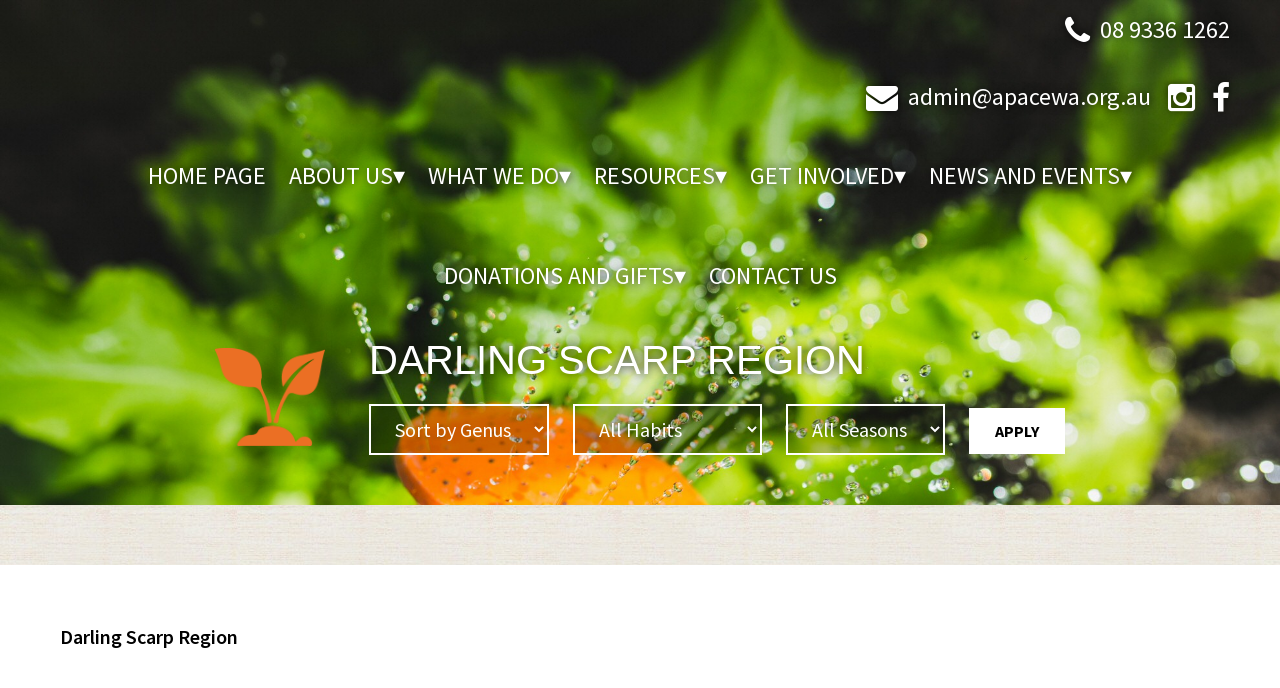

--- FILE ---
content_type: text/html; charset=UTF-8
request_url: http://www.apacewa.org.au/regions/darling-scarp-region/?posts_per_page=18
body_size: 14809
content:
<!DOCTYPE html>
<html lang="en-US">
<head >
<meta charset="UTF-8" />
<meta name="viewport" content="width=device-width, initial-scale=1" />
<meta name='robots' content='index, follow, max-image-preview:large, max-snippet:-1, max-video-preview:-1' />

	<!-- This site is optimized with the Yoast SEO plugin v26.8 - https://yoast.com/product/yoast-seo-wordpress/ -->
	<title>Darling Scarp Region Archives - Apace WA</title>
	<link rel="canonical" href="https://www.apacewa.org.au/regions/darling-scarp-region/" />
	<link rel="next" href="https://www.apacewa.org.au/regions/darling-scarp-region/page/2/" />
	<meta property="og:locale" content="en_US" />
	<meta property="og:type" content="article" />
	<meta property="og:title" content="Darling Scarp Region Archives - Apace WA" />
	<meta property="og:description" content="The Darling Scarp runs along the complete length of the Darling Range fault line. Erosion on the slopes of the scarp has created pockets of different soils. The shallow soils around granite outcrops support smaller plants. The runoff from these rocks creates wet sites supporting another suite of plants. On deeper soils woodlands of large trees are occur. A combination of soils occur including clays, gravels laterite, sands and peat." />
	<meta property="og:url" content="https://www.apacewa.org.au/regions/darling-scarp-region/" />
	<meta property="og:site_name" content="Apace WA" />
	<meta name="twitter:card" content="summary_large_image" />
	<script type="application/ld+json" class="yoast-schema-graph">{"@context":"https://schema.org","@graph":[{"@type":"CollectionPage","@id":"https://www.apacewa.org.au/regions/darling-scarp-region/","url":"https://www.apacewa.org.au/regions/darling-scarp-region/","name":"Darling Scarp Region Archives - Apace WA","isPartOf":{"@id":"https://www.apacewa.org.au/#website"},"primaryImageOfPage":{"@id":"https://www.apacewa.org.au/regions/darling-scarp-region/#primaryimage"},"image":{"@id":"https://www.apacewa.org.au/regions/darling-scarp-region/#primaryimage"},"thumbnailUrl":"https://www.apacewa.org.au/wp-content/uploads/2016/11/Acacia-acuminata.jpg","breadcrumb":{"@id":"https://www.apacewa.org.au/regions/darling-scarp-region/#breadcrumb"},"inLanguage":"en-US"},{"@type":"ImageObject","inLanguage":"en-US","@id":"https://www.apacewa.org.au/regions/darling-scarp-region/#primaryimage","url":"https://www.apacewa.org.au/wp-content/uploads/2016/11/Acacia-acuminata.jpg","contentUrl":"https://www.apacewa.org.au/wp-content/uploads/2016/11/Acacia-acuminata.jpg","width":296,"height":288,"caption":"Acacia acuminata"},{"@type":"BreadcrumbList","@id":"https://www.apacewa.org.au/regions/darling-scarp-region/#breadcrumb","itemListElement":[{"@type":"ListItem","position":1,"name":"Home","item":"https://www.apacewa.org.au/"},{"@type":"ListItem","position":2,"name":"Darling Scarp Region"}]},{"@type":"WebSite","@id":"https://www.apacewa.org.au/#website","url":"https://www.apacewa.org.au/","name":"Apace WA","description":"","potentialAction":[{"@type":"SearchAction","target":{"@type":"EntryPoint","urlTemplate":"https://www.apacewa.org.au/?s={search_term_string}"},"query-input":{"@type":"PropertyValueSpecification","valueRequired":true,"valueName":"search_term_string"}}],"inLanguage":"en-US"}]}</script>
	<!-- / Yoast SEO plugin. -->


<link rel='dns-prefetch' href='//maxcdn.bootstrapcdn.com' />
<link rel='dns-prefetch' href='//fonts.googleapis.com' />
<link rel="alternate" type="application/rss+xml" title="Apace WA &raquo; Feed" href="https://www.apacewa.org.au/feed/" />
<link rel="alternate" type="application/rss+xml" title="Apace WA &raquo; Comments Feed" href="https://www.apacewa.org.au/comments/feed/" />
<link rel="alternate" type="text/calendar" title="Apace WA &raquo; iCal Feed" href="https://www.apacewa.org.au/events/?ical=1" />
<link rel="alternate" type="application/rss+xml" title="Apace WA &raquo; Darling Scarp Region Catalogues Feed" href="https://www.apacewa.org.au/regions/darling-scarp-region/feed/" />
<style id='wp-img-auto-sizes-contain-inline-css' type='text/css'>
img:is([sizes=auto i],[sizes^="auto," i]){contain-intrinsic-size:3000px 1500px}
/*# sourceURL=wp-img-auto-sizes-contain-inline-css */
</style>
<link rel='stylesheet' id='genesis-blocks-style-css-css' href='http://www.apacewa.org.au/wp-content/plugins/genesis-blocks/dist/style-blocks.build.css?ver=1764934821' type='text/css' media='all' />
<link rel='stylesheet' id='genesis-sample-css' href='http://www.apacewa.org.au/wp-content/themes/genesis-sample3/style.css?ver=2.2.4' type='text/css' media='all' />
<style id='wp-emoji-styles-inline-css' type='text/css'>

	img.wp-smiley, img.emoji {
		display: inline !important;
		border: none !important;
		box-shadow: none !important;
		height: 1em !important;
		width: 1em !important;
		margin: 0 0.07em !important;
		vertical-align: -0.1em !important;
		background: none !important;
		padding: 0 !important;
	}
/*# sourceURL=wp-emoji-styles-inline-css */
</style>
<link rel='stylesheet' id='wp-block-library-css' href='http://www.apacewa.org.au/wp-includes/css/dist/block-library/style.min.css?ver=6.9' type='text/css' media='all' />
<style id='global-styles-inline-css' type='text/css'>
:root{--wp--preset--aspect-ratio--square: 1;--wp--preset--aspect-ratio--4-3: 4/3;--wp--preset--aspect-ratio--3-4: 3/4;--wp--preset--aspect-ratio--3-2: 3/2;--wp--preset--aspect-ratio--2-3: 2/3;--wp--preset--aspect-ratio--16-9: 16/9;--wp--preset--aspect-ratio--9-16: 9/16;--wp--preset--color--black: #000000;--wp--preset--color--cyan-bluish-gray: #abb8c3;--wp--preset--color--white: #ffffff;--wp--preset--color--pale-pink: #f78da7;--wp--preset--color--vivid-red: #cf2e2e;--wp--preset--color--luminous-vivid-orange: #ff6900;--wp--preset--color--luminous-vivid-amber: #fcb900;--wp--preset--color--light-green-cyan: #7bdcb5;--wp--preset--color--vivid-green-cyan: #00d084;--wp--preset--color--pale-cyan-blue: #8ed1fc;--wp--preset--color--vivid-cyan-blue: #0693e3;--wp--preset--color--vivid-purple: #9b51e0;--wp--preset--gradient--vivid-cyan-blue-to-vivid-purple: linear-gradient(135deg,rgb(6,147,227) 0%,rgb(155,81,224) 100%);--wp--preset--gradient--light-green-cyan-to-vivid-green-cyan: linear-gradient(135deg,rgb(122,220,180) 0%,rgb(0,208,130) 100%);--wp--preset--gradient--luminous-vivid-amber-to-luminous-vivid-orange: linear-gradient(135deg,rgb(252,185,0) 0%,rgb(255,105,0) 100%);--wp--preset--gradient--luminous-vivid-orange-to-vivid-red: linear-gradient(135deg,rgb(255,105,0) 0%,rgb(207,46,46) 100%);--wp--preset--gradient--very-light-gray-to-cyan-bluish-gray: linear-gradient(135deg,rgb(238,238,238) 0%,rgb(169,184,195) 100%);--wp--preset--gradient--cool-to-warm-spectrum: linear-gradient(135deg,rgb(74,234,220) 0%,rgb(151,120,209) 20%,rgb(207,42,186) 40%,rgb(238,44,130) 60%,rgb(251,105,98) 80%,rgb(254,248,76) 100%);--wp--preset--gradient--blush-light-purple: linear-gradient(135deg,rgb(255,206,236) 0%,rgb(152,150,240) 100%);--wp--preset--gradient--blush-bordeaux: linear-gradient(135deg,rgb(254,205,165) 0%,rgb(254,45,45) 50%,rgb(107,0,62) 100%);--wp--preset--gradient--luminous-dusk: linear-gradient(135deg,rgb(255,203,112) 0%,rgb(199,81,192) 50%,rgb(65,88,208) 100%);--wp--preset--gradient--pale-ocean: linear-gradient(135deg,rgb(255,245,203) 0%,rgb(182,227,212) 50%,rgb(51,167,181) 100%);--wp--preset--gradient--electric-grass: linear-gradient(135deg,rgb(202,248,128) 0%,rgb(113,206,126) 100%);--wp--preset--gradient--midnight: linear-gradient(135deg,rgb(2,3,129) 0%,rgb(40,116,252) 100%);--wp--preset--font-size--small: 13px;--wp--preset--font-size--medium: 20px;--wp--preset--font-size--large: 36px;--wp--preset--font-size--x-large: 42px;--wp--preset--spacing--20: 0.44rem;--wp--preset--spacing--30: 0.67rem;--wp--preset--spacing--40: 1rem;--wp--preset--spacing--50: 1.5rem;--wp--preset--spacing--60: 2.25rem;--wp--preset--spacing--70: 3.38rem;--wp--preset--spacing--80: 5.06rem;--wp--preset--shadow--natural: 6px 6px 9px rgba(0, 0, 0, 0.2);--wp--preset--shadow--deep: 12px 12px 50px rgba(0, 0, 0, 0.4);--wp--preset--shadow--sharp: 6px 6px 0px rgba(0, 0, 0, 0.2);--wp--preset--shadow--outlined: 6px 6px 0px -3px rgb(255, 255, 255), 6px 6px rgb(0, 0, 0);--wp--preset--shadow--crisp: 6px 6px 0px rgb(0, 0, 0);}:where(.is-layout-flex){gap: 0.5em;}:where(.is-layout-grid){gap: 0.5em;}body .is-layout-flex{display: flex;}.is-layout-flex{flex-wrap: wrap;align-items: center;}.is-layout-flex > :is(*, div){margin: 0;}body .is-layout-grid{display: grid;}.is-layout-grid > :is(*, div){margin: 0;}:where(.wp-block-columns.is-layout-flex){gap: 2em;}:where(.wp-block-columns.is-layout-grid){gap: 2em;}:where(.wp-block-post-template.is-layout-flex){gap: 1.25em;}:where(.wp-block-post-template.is-layout-grid){gap: 1.25em;}.has-black-color{color: var(--wp--preset--color--black) !important;}.has-cyan-bluish-gray-color{color: var(--wp--preset--color--cyan-bluish-gray) !important;}.has-white-color{color: var(--wp--preset--color--white) !important;}.has-pale-pink-color{color: var(--wp--preset--color--pale-pink) !important;}.has-vivid-red-color{color: var(--wp--preset--color--vivid-red) !important;}.has-luminous-vivid-orange-color{color: var(--wp--preset--color--luminous-vivid-orange) !important;}.has-luminous-vivid-amber-color{color: var(--wp--preset--color--luminous-vivid-amber) !important;}.has-light-green-cyan-color{color: var(--wp--preset--color--light-green-cyan) !important;}.has-vivid-green-cyan-color{color: var(--wp--preset--color--vivid-green-cyan) !important;}.has-pale-cyan-blue-color{color: var(--wp--preset--color--pale-cyan-blue) !important;}.has-vivid-cyan-blue-color{color: var(--wp--preset--color--vivid-cyan-blue) !important;}.has-vivid-purple-color{color: var(--wp--preset--color--vivid-purple) !important;}.has-black-background-color{background-color: var(--wp--preset--color--black) !important;}.has-cyan-bluish-gray-background-color{background-color: var(--wp--preset--color--cyan-bluish-gray) !important;}.has-white-background-color{background-color: var(--wp--preset--color--white) !important;}.has-pale-pink-background-color{background-color: var(--wp--preset--color--pale-pink) !important;}.has-vivid-red-background-color{background-color: var(--wp--preset--color--vivid-red) !important;}.has-luminous-vivid-orange-background-color{background-color: var(--wp--preset--color--luminous-vivid-orange) !important;}.has-luminous-vivid-amber-background-color{background-color: var(--wp--preset--color--luminous-vivid-amber) !important;}.has-light-green-cyan-background-color{background-color: var(--wp--preset--color--light-green-cyan) !important;}.has-vivid-green-cyan-background-color{background-color: var(--wp--preset--color--vivid-green-cyan) !important;}.has-pale-cyan-blue-background-color{background-color: var(--wp--preset--color--pale-cyan-blue) !important;}.has-vivid-cyan-blue-background-color{background-color: var(--wp--preset--color--vivid-cyan-blue) !important;}.has-vivid-purple-background-color{background-color: var(--wp--preset--color--vivid-purple) !important;}.has-black-border-color{border-color: var(--wp--preset--color--black) !important;}.has-cyan-bluish-gray-border-color{border-color: var(--wp--preset--color--cyan-bluish-gray) !important;}.has-white-border-color{border-color: var(--wp--preset--color--white) !important;}.has-pale-pink-border-color{border-color: var(--wp--preset--color--pale-pink) !important;}.has-vivid-red-border-color{border-color: var(--wp--preset--color--vivid-red) !important;}.has-luminous-vivid-orange-border-color{border-color: var(--wp--preset--color--luminous-vivid-orange) !important;}.has-luminous-vivid-amber-border-color{border-color: var(--wp--preset--color--luminous-vivid-amber) !important;}.has-light-green-cyan-border-color{border-color: var(--wp--preset--color--light-green-cyan) !important;}.has-vivid-green-cyan-border-color{border-color: var(--wp--preset--color--vivid-green-cyan) !important;}.has-pale-cyan-blue-border-color{border-color: var(--wp--preset--color--pale-cyan-blue) !important;}.has-vivid-cyan-blue-border-color{border-color: var(--wp--preset--color--vivid-cyan-blue) !important;}.has-vivid-purple-border-color{border-color: var(--wp--preset--color--vivid-purple) !important;}.has-vivid-cyan-blue-to-vivid-purple-gradient-background{background: var(--wp--preset--gradient--vivid-cyan-blue-to-vivid-purple) !important;}.has-light-green-cyan-to-vivid-green-cyan-gradient-background{background: var(--wp--preset--gradient--light-green-cyan-to-vivid-green-cyan) !important;}.has-luminous-vivid-amber-to-luminous-vivid-orange-gradient-background{background: var(--wp--preset--gradient--luminous-vivid-amber-to-luminous-vivid-orange) !important;}.has-luminous-vivid-orange-to-vivid-red-gradient-background{background: var(--wp--preset--gradient--luminous-vivid-orange-to-vivid-red) !important;}.has-very-light-gray-to-cyan-bluish-gray-gradient-background{background: var(--wp--preset--gradient--very-light-gray-to-cyan-bluish-gray) !important;}.has-cool-to-warm-spectrum-gradient-background{background: var(--wp--preset--gradient--cool-to-warm-spectrum) !important;}.has-blush-light-purple-gradient-background{background: var(--wp--preset--gradient--blush-light-purple) !important;}.has-blush-bordeaux-gradient-background{background: var(--wp--preset--gradient--blush-bordeaux) !important;}.has-luminous-dusk-gradient-background{background: var(--wp--preset--gradient--luminous-dusk) !important;}.has-pale-ocean-gradient-background{background: var(--wp--preset--gradient--pale-ocean) !important;}.has-electric-grass-gradient-background{background: var(--wp--preset--gradient--electric-grass) !important;}.has-midnight-gradient-background{background: var(--wp--preset--gradient--midnight) !important;}.has-small-font-size{font-size: var(--wp--preset--font-size--small) !important;}.has-medium-font-size{font-size: var(--wp--preset--font-size--medium) !important;}.has-large-font-size{font-size: var(--wp--preset--font-size--large) !important;}.has-x-large-font-size{font-size: var(--wp--preset--font-size--x-large) !important;}
/*# sourceURL=global-styles-inline-css */
</style>

<style id='classic-theme-styles-inline-css' type='text/css'>
/*! This file is auto-generated */
.wp-block-button__link{color:#fff;background-color:#32373c;border-radius:9999px;box-shadow:none;text-decoration:none;padding:calc(.667em + 2px) calc(1.333em + 2px);font-size:1.125em}.wp-block-file__button{background:#32373c;color:#fff;text-decoration:none}
/*# sourceURL=/wp-includes/css/classic-themes.min.css */
</style>
<link rel='stylesheet' id='contact-form-7-css' href='http://www.apacewa.org.au/wp-content/plugins/contact-form-7/includes/css/styles.css?ver=6.0' type='text/css' media='all' />
<link rel='stylesheet' id='widgetopts-styles-css' href='http://www.apacewa.org.au/wp-content/plugins/widget-options/assets/css/widget-options.css?ver=4.1.3' type='text/css' media='all' />
<link rel='stylesheet' id='mhm-style-css' href='http://www.apacewa.org.au/wp-content/themes/genesis-sample3/mhm-style.css?ver=6.9' type='text/css' media='all' />
<link rel='stylesheet' id='font-awesome-css' href='//maxcdn.bootstrapcdn.com/font-awesome/4.3.0/css/font-awesome.min.css?ver=6.9' type='text/css' media='all' />
<link rel='stylesheet' id='genesis-sample-fonts-css' href='//fonts.googleapis.com/css?family=Source+Sans+Pro%3A400%2C600%2C700&#038;ver=2.2.4' type='text/css' media='all' />
<link rel='stylesheet' id='dashicons-css' href='http://www.apacewa.org.au/wp-includes/css/dashicons.min.css?ver=6.9' type='text/css' media='all' />
<link rel='stylesheet' id='taxopress-frontend-css-css' href='http://www.apacewa.org.au/wp-content/plugins/simple-tags/assets/frontend/css/frontend.css?ver=3.44.0' type='text/css' media='all' />
<link rel='stylesheet' id='jquery-ui-smoothness-css' href='http://www.apacewa.org.au/wp-content/plugins/contact-form-7/includes/js/jquery-ui/themes/smoothness/jquery-ui.min.css?ver=1.12.1' type='text/css' media='screen' />
<script type="text/javascript" src="http://www.apacewa.org.au/wp-content/themes/genesis-sample3/js/panzoom.js?ver=6.9" id="panzoom-script-js"></script>
<script type="text/javascript" src="http://www.apacewa.org.au/wp-content/themes/genesis-sample3/js/cart.js?ver=6.9" id="cart-script-js"></script>
<script type="text/javascript" src="http://www.apacewa.org.au/wp-content/themes/genesis-sample3/js/suburb-accordion.js?ver=6.9" id="suburb-accordion-script-js"></script>
<script type="text/javascript" src="http://www.apacewa.org.au/wp-includes/js/jquery/jquery.min.js?ver=3.7.1" id="jquery-core-js"></script>
<script type="text/javascript" src="http://www.apacewa.org.au/wp-includes/js/jquery/jquery-migrate.min.js?ver=3.4.1" id="jquery-migrate-js"></script>
<script type="text/javascript" src="http://www.apacewa.org.au/wp-content/plugins/simple-tags/assets/frontend/js/frontend.js?ver=3.44.0" id="taxopress-frontend-js-js"></script>
<script type="text/javascript" src="http://www.apacewa.org.au/wp-content/plugins/wp-image-zoooom/assets/js/jquery.image_zoom.min.js?ver=1.60" id="image_zoooom-js" defer="defer" data-wp-strategy="defer" fetchpriority="low"></script>
<script type="text/javascript" id="image_zoooom-init-js-extra">
/* <![CDATA[ */
var IZ = {"options":[],"with_woocommerce":"0","exchange_thumbnails":"1","enable_mobile":"0","woo_categories":"0","woo_slider":"0","enable_surecart":"0"};
//# sourceURL=image_zoooom-init-js-extra
/* ]]> */
</script>
<script type="text/javascript" src="http://www.apacewa.org.au/wp-content/plugins/wp-image-zoooom/assets/js/image_zoom-init.js?ver=1.60" id="image_zoooom-init-js" defer="defer" data-wp-strategy="defer" fetchpriority="low"></script>
<link rel="https://api.w.org/" href="https://www.apacewa.org.au/wp-json/" /><link rel="EditURI" type="application/rsd+xml" title="RSD" href="https://www.apacewa.org.au/xmlrpc.php?rsd" />
<meta name="generator" content="WordPress 6.9" />
		<script type="text/javascript">
				(function(c,l,a,r,i,t,y){
					c[a]=c[a]||function(){(c[a].q=c[a].q||[]).push(arguments)};t=l.createElement(r);t.async=1;
					t.src="https://www.clarity.ms/tag/"+i+"?ref=wordpress";y=l.getElementsByTagName(r)[0];y.parentNode.insertBefore(t,y);
				})(window, document, "clarity", "script", "anjxty9tqb");
		</script>
		<meta name="tec-api-version" content="v1"><meta name="tec-api-origin" content="https://www.apacewa.org.au"><link rel="alternate" href="https://www.apacewa.org.au/wp-json/tribe/events/v1/" />
<!-- Start Disable Phone Number Detection -->
<meta name="format-detection" content="telephone=no" />
<!-- End -->
<style type="text/css">img.zoooom,.zoooom img{padding:0!important;}</style><script type="text/javascript"></script><link rel="icon" href="https://www.apacewa.org.au/wp-content/uploads/2020/01/cropped-small_logo_square-1-32x32.png" sizes="32x32" />
<link rel="icon" href="https://www.apacewa.org.au/wp-content/uploads/2020/01/cropped-small_logo_square-1-192x192.png" sizes="192x192" />
<link rel="apple-touch-icon" href="https://www.apacewa.org.au/wp-content/uploads/2020/01/cropped-small_logo_square-1-180x180.png" />
<meta name="msapplication-TileImage" content="https://www.apacewa.org.au/wp-content/uploads/2020/01/cropped-small_logo_square-1-270x270.png" />
		<style type="text/css" id="wp-custom-css">
			main.content {
	width: auto;
}		</style>
		</head>
<body class="archive tax-regions term-darling-scarp-region term-47 wp-theme-genesis wp-child-theme-genesis-sample3 tribe-no-js content-sidebar genesis-breadcrumbs-hidden genesis-footer-widgets-visible"><div class="site-container"><ul class="genesis-skip-link"><li><a href="#genesis-nav-primary" class="screen-reader-shortcut"> Skip to primary navigation</a></li><li><a href="#genesis-content" class="screen-reader-shortcut"> Skip to main content</a></li><li><a href="#genesis-sidebar-primary" class="screen-reader-shortcut"> Skip to primary sidebar</a></li><li><a href="#genesis-footer-widgets" class="screen-reader-shortcut"> Skip to footer</a></li></ul><header><meta http-equiv="Content-Type" content="text/html; charset=gb18030">
<div class="header-nav">
<div class="header-top">
<div id="header-right" class="widget-area"><section id="text-17" class="widget widget_text"><div class="widget-wrap">			<div class="textwidget"><p><i class="fa fa-phone fa-lg"></i>  <a href="tel:+610893361262">08 9336 1262</a></p>
<p><i class="fa fa-envelope fa-lg"></i>  <a href="mailto:admin@apacewa.org.au">admin@apacewa.org.au</a> <a href="https://www.instagram.com/p/C7lHFepvS5A/" target="_blank" style="margin-left: 12px;"><i class="fa fa-instagram fa-lg"></i></a>     <a href="https://www.facebook.com/apacecommunity" target="_blank" style="margin-left: 12px;"><i class="fa fa-facebook fa-lg"></i></a></p>
</div>
		</div></section>
</aside></div>
</div>
<div class="header-nav-menu">
<nav class="nav-primary" aria-label="Main" id="genesis-nav-primary"><div class="wrap"><ul id="menu-menu-2024" class="menu genesis-nav-menu menu-primary js-superfish"><li id="menu-item-2883" class="menu-item menu-item-type-post_type menu-item-object-page menu-item-home menu-item-2883"><a href="https://www.apacewa.org.au/"><span >Home Page</span></a></li>
<li id="menu-item-2884" class="menu-item menu-item-type-post_type menu-item-object-page menu-item-has-children menu-item-2884"><a href="https://www.apacewa.org.au/about-us/"><span >About Us</span></a>
<ul class="sub-menu">
	<li id="menu-item-2885" class="menu-item menu-item-type-post_type menu-item-object-page menu-item-2885"><a href="https://www.apacewa.org.au/about-us/history/"><span >History</span></a></li>
	<li id="menu-item-2886" class="menu-item menu-item-type-post_type menu-item-object-page menu-item-2886"><a href="https://www.apacewa.org.au/about-us/strategic-plan/"><span >Strategic Plan</span></a></li>
	<li id="menu-item-2887" class="menu-item menu-item-type-post_type menu-item-object-page menu-item-2887"><a href="https://www.apacewa.org.au/about-us/annual-reports/"><span >Annual Reports</span></a></li>
</ul>
</li>
<li id="menu-item-2888" class="menu-item menu-item-type-post_type menu-item-object-page menu-item-has-children menu-item-2888"><a href="https://www.apacewa.org.au/what-we-do/"><span >What We Do</span></a>
<ul class="sub-menu">
	<li id="menu-item-2889" class="menu-item menu-item-type-post_type menu-item-object-page menu-item-2889"><a href="https://www.apacewa.org.au/what-we-do/retail-and-wholesale-nursery/"><span >Retail and Wholesale Nursery</span></a></li>
	<li id="menu-item-2890" class="menu-item menu-item-type-post_type menu-item-object-page menu-item-2890"><a href="https://www.apacewa.org.au/what-we-do/conservation-and-revegetation-services/"><span >Conservation and Revegetation Services</span></a></li>
	<li id="menu-item-2891" class="menu-item menu-item-type-post_type menu-item-object-page menu-item-2891"><a href="https://www.apacewa.org.au/what-we-do/seed-bank-seed-collection-provenance/"><span >Seed Bank, Seed Collection and Provenance</span></a></li>
	<li id="menu-item-2892" class="menu-item menu-item-type-post_type menu-item-object-page menu-item-2892"><a href="https://www.apacewa.org.au/what-we-do/education-and-training/"><span >Education and Training</span></a></li>
	<li id="menu-item-2893" class="menu-item menu-item-type-post_type menu-item-object-page menu-item-2893"><a href="https://www.apacewa.org.au/what-we-do/community-gardens/"><span >Community Garden</span></a></li>
	<li id="menu-item-2894" class="menu-item menu-item-type-post_type menu-item-object-page menu-item-2894"><a href="https://www.apacewa.org.au/what-we-do/plant-subsidy-scheme/"><span >Plant Subsidy Scheme</span></a></li>
</ul>
</li>
<li id="menu-item-2954" class="menu-item menu-item-type-post_type menu-item-object-page menu-item-has-children menu-item-2954"><a href="https://www.apacewa.org.au/resources/"><span >Resources</span></a>
<ul class="sub-menu">
	<li id="menu-item-3059" class="menu-item menu-item-type-custom menu-item-object-custom menu-item-3059"><a href="https://www.apacewa.org.au/plant/"><span >Plant Catalogues</span></a></li>
	<li id="menu-item-3353" class="menu-item menu-item-type-post_type menu-item-object-page menu-item-3353"><a href="https://www.apacewa.org.au/resources/revegetation-catalogues/"><span >Revegetation Catalogues</span></a></li>
	<li id="menu-item-2957" class="menu-item menu-item-type-post_type menu-item-object-page menu-item-2957"><a href="https://www.apacewa.org.au/resources/suburb-selector/"><span >Suburb Selector</span></a></li>
	<li id="menu-item-2958" class="menu-item menu-item-type-post_type menu-item-object-page menu-item-2958"><a href="https://www.apacewa.org.au/resources/stock-availability/"><span >Stock Availability</span></a></li>
	<li id="menu-item-2955" class="menu-item menu-item-type-post_type menu-item-object-page menu-item-2955"><a href="https://www.apacewa.org.au/resources/venue-hire/"><span >Venue Hire</span></a></li>
</ul>
</li>
<li id="menu-item-2959" class="menu-item menu-item-type-post_type menu-item-object-page menu-item-has-children menu-item-2959"><a href="https://www.apacewa.org.au/get-involved/"><span >Get Involved</span></a>
<ul class="sub-menu">
	<li id="menu-item-2962" class="menu-item menu-item-type-post_type menu-item-object-page menu-item-2962"><a href="https://www.apacewa.org.au/get-involved/jobs/"><span >Jobs</span></a></li>
	<li id="menu-item-2963" class="menu-item menu-item-type-post_type menu-item-object-page menu-item-2963"><a href="https://www.apacewa.org.au/get-involved/volunteering-eoi-form/"><span >Volunteering</span></a></li>
	<li id="menu-item-2964" class="menu-item menu-item-type-post_type menu-item-object-page menu-item-2964"><a href="https://www.apacewa.org.au/resources/membership-form/"><span >Membership</span></a></li>
	<li id="menu-item-2961" class="menu-item menu-item-type-post_type menu-item-object-page menu-item-2961"><a href="https://www.apacewa.org.au/get-involved/work-placements/"><span >Work Placements</span></a></li>
	<li id="menu-item-2960" class="menu-item menu-item-type-post_type menu-item-object-page menu-item-2960"><a href="https://www.apacewa.org.au/get-involved/skills-sharing/"><span >Skills Sharing</span></a></li>
</ul>
</li>
<li id="menu-item-2965" class="menu-item menu-item-type-post_type menu-item-object-page menu-item-has-children menu-item-2965"><a href="https://www.apacewa.org.au/news-and-events/"><span >News and Events</span></a>
<ul class="sub-menu">
	<li id="menu-item-2967" class="menu-item menu-item-type-post_type menu-item-object-page menu-item-2967"><a href="https://www.apacewa.org.au/news-and-events/national-volunteer-week/"><span >National Volunteer Week</span></a></li>
	<li id="menu-item-2966" class="menu-item menu-item-type-post_type menu-item-object-page menu-item-2966"><a href="https://www.apacewa.org.au/news-and-events/international-days-of-celebration/"><span >International Days of Celebration</span></a></li>
</ul>
</li>
<li id="menu-item-2968" class="menu-item menu-item-type-post_type menu-item-object-page menu-item-has-children menu-item-2968"><a href="https://www.apacewa.org.au/donations-and-gifts/"><span >Donations and Gifts</span></a>
<ul class="sub-menu">
	<li id="menu-item-2969" class="menu-item menu-item-type-post_type menu-item-object-page menu-item-2969"><a href="https://www.apacewa.org.au/donations-and-gifts/tax-free-donations/"><span >Tax Free Donations</span></a></li>
</ul>
</li>
<li id="menu-item-2970" class="menu-item menu-item-type-post_type menu-item-object-page menu-item-2970"><a href="https://www.apacewa.org.au/contact-us/"><span >Contact Us</span></a></li>
</ul></div></nav></div>
	<div class="header-search-area">
	<div><img src="/wp-content/uploads/2016/12/nursery_200.png"/></div>
	<div><h1>
	Darling Scarp Region	</h1>
						<form id="filterform" method="get" action="?">
			<select name="norder">
				<option value="genus" >Sort by Genus</option>
				<option value="size"  >Sort by Size</option>
			</select>
			<select name="nhabit">					
				<option value="all">All Habits</option>
				<option value="445" >Bird Attracting</option><option value="446" >Bush Tucker</option>			</select>
			<select name="nseason">
				<option value="all">All Seasons</option>
				<option value="spring" >Spring</option>
				<option value="summer" >Summer</option>
				<option value="autumn" >Autumn</option>
				<option value="winter" >Winter</option>
			</select>
			<input type="hidden" name="paged" value="1">
			<input type="submit" alt="Apply" value="Apply" />	
		</form>
		</div>
</div>
</div>
</header>
</div></div>
<div class="site-inner"><div class="content-sidebar-wrap"><main class="content" id="genesis-content"><div class="archive-description taxonomy-archive-description taxonomy-description"><h1 class="archive-title">Darling Scarp Region</h1></div><div class="plant-loop-item"><a href="https://www.apacewa.org.au/plant/acacia-acuminata/"><div id="plant-featured-image" style="background-image:url(https://www.apacewa.org.au/wp-content/uploads/2016/11/Acacia-acuminata.jpg);"></div><h1>Acacia acuminata</h1><p class="plant-loop-common-name">Jam Gum</p><p class="plant-loop-description">Acacia acuminata is a tall shrub or tree that ranges in height from 2 to 5m, although it can be [&hellip;]</p></a></div><div class="plant-loop-item"><a href="https://www.apacewa.org.au/plant/rhodanthe-manglesii/"><div id="plant-featured-image" style="background-image:url(https://www.apacewa.org.au/wp-content/uploads/2016/11/Rhodanthe-manglesii.jpg);"></div><h1>Rhodanthe manglesii</h1><p class="plant-loop-common-name">Pink Sunray or Mangles' Everlasting</p><p class="plant-loop-description">Rhodanthe manglesii is one of the many so called Everlasting Daisies and grows to 0.4 metres high. Pink, white and [&hellip;]</p></a></div><div class="plant-loop-item"><a href="https://www.apacewa.org.au/plant/petrophile-serruriae/"><div id="plant-featured-image" style="background-image:url(https://www.apacewa.org.au/wp-content/uploads/2016/11/Petrophile-serruriae.jpg);"></div><h1>Petrophile serruriae</h1><p class="plant-loop-common-name"></p><p class="plant-loop-description">Petrophile serruriae is a prickly erect to spreading shrub reaching a height of 1.5 metres. Although widely distributed through the [&hellip;]</p></a></div><div class="plant-loop-item"><a href="https://www.apacewa.org.au/plant/leptospermum-erubescens/"><div id="plant-featured-image" style="background-image:url(https://www.apacewa.org.au/wp-content/uploads/2016/11/Leptospermum-erubescens.jpg);"></div><h1>Leptospermum erubescens</h1><p class="plant-loop-common-name">Roadside Tea-tree</p><p class="plant-loop-description">Shrub 1 to 3 metres high with white wax flowers, winter to spring. It is shade tolerant and can resprout [&hellip;]</p></a></div><div class="plant-loop-item"><a href="https://www.apacewa.org.au/plant/isopogon-dubius/"><div id="plant-featured-image" style="background-image:url(https://www.apacewa.org.au/wp-content/uploads/2016/11/Isopogon-dubius.jpg);"></div><h1>Isopogon dubius</h1><p class="plant-loop-common-name">Pincushion Coneflower</p><p class="plant-loop-description">Compact shrub to 1.2m, cone like flowers pink to purple, July to October</p></a></div><div class="plant-loop-item"><a href="https://www.apacewa.org.au/plant/hakea-undulata/"><div id="plant-featured-image" style="background-image:url(https://www.apacewa.org.au/wp-content/uploads/2016/11/Hakea-undulata.jpg);"></div><h1>Hakea undulata</h1><p class="plant-loop-common-name">Wavy-leaved Hakea</p><p class="plant-loop-description">Erect shrub up to 2 metres high. Flowers white, Winter to Spring. A shade tolerant and a bird and bee [&hellip;]</p></a></div><div class="plant-loop-item"><a href="https://www.apacewa.org.au/plant/hakea-petiolaris/"><div id="plant-featured-image" style="background-image:url(https://www.apacewa.org.au/wp-content/uploads/2016/11/Hakea-petiolaris.jpg);"></div><h1>Hakea petiolaris</h1><p class="plant-loop-common-name">Sea-urchin Hakea</p><p class="plant-loop-description">Erect lignotuberous shrub 1 to 3.5m high. Flowers purple and cream in winter. A shade tolerant plant that attracts birds [&hellip;]</p></a></div><div class="plant-loop-item"><a href="https://www.apacewa.org.au/plant/gastrolobium-spinosum/"><div id="plant-featured-image" style="background-image:url(https://www.apacewa.org.au/wp-content/uploads/2016/11/Gastrolobium-spinosum.jpg);"></div><h1>Gastrolobium spinosum</h1><p class="plant-loop-common-name">Prickly Poison</p><p class="plant-loop-description">Erect prickly shrub 0.3 to 3.5 metres high. Yellow and red flowers in winter to spring.</p></a></div><div class="plant-loop-item"><a href="https://www.apacewa.org.au/plant/eucalyptus-patens/"><div id="plant-featured-image" style="background-image:url(https://www.apacewa.org.au/wp-content/uploads/2016/11/Eucalyptus-patens.jpg);"></div><h1>Eucalyptus patens</h1><p class="plant-loop-common-name">Swan River Blackbutt</p><p class="plant-loop-description">Tree, 3–25 metres with light grey rough bark, often charred near the base. Occurs in winter wet depressions, valleys and [&hellip;]</p></a></div><div class="plant-loop-item"><a href="https://www.apacewa.org.au/plant/eucalyptus-laeliae/"><div id="plant-featured-image" style="background-image:url(https://www.apacewa.org.au/wp-content/uploads/2016/11/eucalyptus-laeliae.jpg);"></div><h1>Eucalyptus laeliae</h1><p class="plant-loop-common-name">Darling Range Ghost Gum</p><p class="plant-loop-description">Eucalyptus laeliae is a 5–20m high tree with smooth, white powdery bark. It occurs around granite outcrops and hills as [&hellip;]</p></a></div><div class="plant-loop-item"><a href="https://www.apacewa.org.au/plant/eucalyptus-accedens/"><div id="plant-featured-image" style="background-image:url(https://www.apacewa.org.au/wp-content/uploads/2016/11/Eucalyptus-accedens.jpg);"></div><h1>Eucalyptus accedens</h1><p class="plant-loop-common-name">Powderbark Wandoo</p><p class="plant-loop-description">Tree 5–15m high, bark pale orange, grey or white. Commonly on lateritic breakaways or stony ridges. White flowers in summer. [&hellip;]</p></a></div><div class="plant-loop-item"><a href="https://www.apacewa.org.au/plant/cymbopogon-obtectus/"><div id="plant-featured-image" style="background-image:url(https://www.apacewa.org.au/wp-content/uploads/2016/11/Cymbopogon-obtectus.jpg);"></div><h1>Cymbopogon obtectus</h1><p class="plant-loop-common-name">Silky Heads</p><p class="plant-loop-description">Cymbopogon obtectus is a tufted perennial grass 0.3 to 1.0 metre high. Produces silky green/purple flowers.</p></a></div><div class="plant-loop-item"><a href="https://www.apacewa.org.au/plant/corymbia-haematoxylon/"><div id="plant-featured-image" style="background-image:url(https://www.apacewa.org.au/wp-content/uploads/2016/11/Corymbia-haematoxylon.jpg);"></div><h1>Corymbia haematoxylon</h1><p class="plant-loop-common-name">Mountain Marri</p><p class="plant-loop-description">Tree to 15m high by 3m wide, with rough, tessellated bark. Cream flowers during summer.</p></a></div><div class="plant-loop-item"><a href="https://www.apacewa.org.au/plant/chorizandra-multiarticulata/"><div id="plant-featured-image" style="background-image:url(https://www.apacewa.org.au/wp-content/uploads/2016/11/Chorizandra-multiarticulata.jpg);"></div><h1>Chorizandra multiarticulata</h1><p class="plant-loop-common-name"></p><p class="plant-loop-description">A rhizomatous perennial sedge with articulate stems. Grows to 0.6m high. Occurs in swamps. Produces purple-brown flowers in late winter [&hellip;]</p></a></div><div class="plant-loop-item"><a href="https://www.apacewa.org.au/plant/chorizema-dicksonii/"><div id="plant-featured-image" style="background-image:url(https://www.apacewa.org.au/wp-content/uploads/2016/11/Chorizema-dicksonii.jpg);"></div><h1>Chorizema dicksonii</h1><p class="plant-loop-common-name">Yellow-eyed Flame Pea</p><p class="plant-loop-description">Chorizema dicksonii is a small erect or spreading shrub 0.3 to 1 metres high. Flowers are red, orange with a [&hellip;]</p></a></div><div class="plant-loop-item"><a href="https://www.apacewa.org.au/plant/chorizema-cordatum/"><div id="plant-featured-image" style="background-image:url(https://www.apacewa.org.au/wp-content/uploads/2016/11/Chorizema-cordatum.jpg);"></div><h1>Chorizema cordatum</h1><p class="plant-loop-common-name">Flame Pea</p><p class="plant-loop-description">Chorizema cordatum is an erect to spreading shrub 0.3 to 1.5 metres high.Occurs near granite or laterite outcrops and along [&hellip;]</p></a></div><div class="plant-loop-item"><a href="https://www.apacewa.org.au/plant/calothamnus-rupestris/"><div id="plant-featured-image" style="background-image:url(https://www.apacewa.org.au/wp-content/uploads/2016/11/Calothamnus-rupestris.jpg);"></div><h1>Calothamnus rupestris</h1><p class="plant-loop-common-name">Mouse Ears</p><p class="plant-loop-description">Erect or spreading shrub 1 to 4m high. Blood red flowers during winter to summer. Bird and bee attracting plant.</p></a></div><div class="plant-loop-item"><a href="https://www.apacewa.org.au/plant/callistemon-phoeniceus/"><div id="plant-featured-image" style="background-image:url(https://www.apacewa.org.au/wp-content/uploads/2016/11/Callistemon-phoeniceus.jpg);"></div><h1>Callistemon phoeniceus</h1><p class="plant-loop-common-name">Lesser Bottlebrush</p><p class="plant-loop-description">Tree or shrub to 1.5 to 6 metres high with an open habit. Red bottlebrush flowers in spring to summer. [&hellip;]</p></a></div><p class="posts-per-page">Items Per Page: <a href="http://www.apacewa.org.au/regions/darling-scarp-region/?posts_per_page=18&posts_per_page=9">9</a> | <a href="http://www.apacewa.org.au/regions/darling-scarp-region/?posts_per_page=18&posts_per_page=12">12</a> | <a href="http://www.apacewa.org.au/regions/darling-scarp-region/?posts_per_page=18&posts_per_page=18">18</a> | <a href="http://www.apacewa.org.au/regions/darling-scarp-region/?posts_per_page=18&posts_per_page=24">24</a> | <a href="http://www.apacewa.org.au/regions/darling-scarp-region/?posts_per_page=18&posts_per_page=48">48</a> | <a href="http://www.apacewa.org.au/regions/darling-scarp-region/?posts_per_page=18&posts_per_page=96">96</a></p><div class="archive-pagination pagination" role="navigation" aria-label="Pagination"><ul><li class="active" ><a href="https://www.apacewa.org.au/regions/darling-scarp-region/?posts_per_page=18" aria-current="page"><span class="screen-reader-text">Page</span> 1</a></li>
<li><a href="https://www.apacewa.org.au/regions/darling-scarp-region/page/2/?posts_per_page=18"><span class="screen-reader-text">Page</span> 2</a></li>
<li><a href="https://www.apacewa.org.au/regions/darling-scarp-region/page/3/?posts_per_page=18"><span class="screen-reader-text">Page</span> 3</a></li>
<li class="pagination-omission"><span class="screen-reader-text">Interim pages omitted</span> &#x02026;</li> 
<li><a href="https://www.apacewa.org.au/regions/darling-scarp-region/page/5/?posts_per_page=18"><span class="screen-reader-text">Page</span> 5</a></li>
<li class="pagination-next"><a href="https://www.apacewa.org.au/regions/darling-scarp-region/page/2/?posts_per_page=18" ><span class="screen-reader-text">Go to</span> Next Page &#x000BB;</a></li>
</ul></div>
</main></div></div><div class="footer-widgets" id="genesis-footer-widgets"><h2 class="genesis-sidebar-title screen-reader-text">Footer</h2><div class="wrap"><div class="widget-area footer-widgets-1 footer-widget-area"><section id="text-3" class="widget widget_text"><div class="widget-wrap"><h3 class="widgettitle widget-title">CONTACT US</h3>
			<div class="textwidget"><p><strong>Apace WA</strong><br />
1 Johannah Street<br />
North Fremantle WA 6159</p>
<p><strong>Phone:</strong> (08) 9336 1262<br />
<strong>Email: </strong>admin@apacewa.org.au</p>
</div>
		</div></section>
</div><div class="widget-area footer-widgets-2 footer-widget-area"><section id="text-7" class="widget widget_text"><div class="widget-wrap"><h3 class="widgettitle widget-title">ACCREDITATIONS</h3>
			<div class="textwidget"><p><img decoding="async" src="/~apacewao/wp-content/uploads/2016/09/foot-2.png" /></p>
</div>
		</div></section>
</div><div class="widget-area footer-widgets-3 footer-widget-area"><section id="text-4" class="widget widget_text"><div class="widget-wrap"><h3 class="widgettitle widget-title">Current Retail Nursery Opening Hours</h3>
			<div class="textwidget"><p><strong>Open Wednesday- Friday:</strong> 8:30am – 2:00pm<br />
Retail Closed Saturday &#8211; Tuesday &amp; Public Holidays <em>(closed on Saturdays over summer)</em></p>
<p>For wholesale invoicing, order collection and general enquiries, we are available Monday &#8211; Friday during business hours.</p>
</div>
		</div></section>
</div></div></div><footer class="site-footer"><div class="wrap"><p>Copyright &#x000A9;&nbsp;2026 · Apace WA · Maintained by <a href="https://www.yourwaysoftware.com.au" rel="nofollow" class="link-initial"><img src="https://www.yourwaysoftware.com.au/img/logo.png" width="24" height="24"> Your Way Software</a> </p></div></footer></div><script type="speculationrules">
{"prefetch":[{"source":"document","where":{"and":[{"href_matches":"/*"},{"not":{"href_matches":["/wp-*.php","/wp-admin/*","/wp-content/uploads/*","/wp-content/*","/wp-content/plugins/*","/wp-content/themes/genesis-sample3/*","/wp-content/themes/genesis/*","/*\\?(.+)"]}},{"not":{"selector_matches":"a[rel~=\"nofollow\"]"}},{"not":{"selector_matches":".no-prefetch, .no-prefetch a"}}]},"eagerness":"conservative"}]}
</script>
		<script>
		( function ( body ) {
			'use strict';
			body.className = body.className.replace( /\btribe-no-js\b/, 'tribe-js' );
		} )( document.body );
		</script>
			<script type="text/javascript">
		function genesisBlocksShare( url, title, w, h ){
			var left = ( window.innerWidth / 2 )-( w / 2 );
			var top  = ( window.innerHeight / 2 )-( h / 2 );
			return window.open(url, title, 'toolbar=no, location=no, directories=no, status=no, menubar=no, scrollbars=no, resizable=no, copyhistory=no, width=600, height=600, top='+top+', left='+left);
		}
	</script>
	
<!-- Snippet: Apace WA - Structure -->
<style>

/* # Structure and Layout
---------------------------------------------------------------------------------------------------- */

/* ## Site Containers
--------------------------------------------- */

.site-inner,
.wrap {
	margin: 0 auto;
	max-width: 1280px;
}

.site-inner {
	clear: both;
	padding-top: 40px;
	word-wrap: break-word;
}

.landing-page .site-inner {
	max-width: 800px;
}

/* ## Column Widths and Positions
--------------------------------------------- */

/* ### Wrapping div for .content and .sidebar-primary */

.content-sidebar-sidebar .content-sidebar-wrap,
.sidebar-content-sidebar .content-sidebar-wrap,
.sidebar-sidebar-content .content-sidebar-wrap {
	width: 1060px;
}

.content-sidebar-sidebar .content-sidebar-wrap {
	float: left;
}

.sidebar-content-sidebar .content-sidebar-wrap,
.sidebar-sidebar-content .content-sidebar-wrap {
	float: right;
}

/* ### Content */

.content {
	float: right;
	width: 880px;
}

.content-sidebar .content,
.content-sidebar-sidebar .content,
.sidebar-content-sidebar .content {
	float: left;
}

.content-sidebar-sidebar .content,
.sidebar-content-sidebar .content,
.sidebar-sidebar-content .content {
	width: 660px;
}

.full-width-content .content {
	width: 100%;
}

/* ### Primary Sidebar */

.sidebar-primary {
	float: right;
	width: 360px;
}

.sidebar-content .sidebar-primary,
.sidebar-sidebar-content .sidebar-primary {
	float: left;
}

/* ### Secondary Sidebar */

.sidebar-secondary {
	float: left;
	width: 180px;
}

.content-sidebar-sidebar .sidebar-secondary {
	float: right;
}

/* ## Column Classes
--------------------------------------------- */
/* Link: http://twitter.github.io/bootstrap/assets/css/bootstrap-responsive.css */

.five-sixths,
.four-sixths,
.one-fourth,
.one-half,
.one-sixth,
.one-third, .one_third,
.three-fourths,
.three-sixths,
.two-fourths,
.two-sixths,
.two-thirds {
	float: left;
	margin-left: 2.564102564102564%;
}

.one-half,
.three-sixths,
.two-fourths {
	width: 48.717948717948715%;
}

.one-third, .one_third,
.two-sixths {
	width: 31.623931623931625%;
}

.four-sixths,
.two-thirds {
	width: 65.81196581196582%;
}

.one-fourth {
	width: 23.076923076923077%;
}

.three-fourths {
	width: 74.35897435897436%;
}

.one-sixth {
	width: 14.52991452991453%;
}

.five-sixths {
	width: 82.90598290598291%;
}

.first {
	clear: both;
	margin-left: 0;
}

.row-group {
	min-height: 200px;
    margin: 1em 0em 1em 0em;
}
	
/* # Common Classes
---------------------------------------------------------------------------------------------------- */

/* ## Avatar
--------------------------------------------- */

.avatar {
	border-radius: 50%;
	float: left;
}

.author-box .avatar,
.alignleft .avatar {
	margin-right: 24px;
}

.alignright .avatar {
	margin-left: 24px;
}

.comment .avatar {
	margin: 0 16px 24px 0;
}

/* ## Genesis
--------------------------------------------- */

.breadcrumb {
	background-color: #fff;
	font-size: 16px;
	font-size: 1.6rem;
	margin-bottom: 1px;
	padding: 12px 30px;
}

.after-entry,
.archive-description,
.author-box {
	background-color: #fff;
	font-size: 18px;
	font-size: 1.8rem;
	margin-bottom: 40px;
	padding: 60px;
}

.archive-description p:last-child,
.author-box p:last-child {
	margin-bottom: 0;
}

/* ## Search Form
--------------------------------------------- */

.search-form {
	/* overflow: hidden; */
}

.entry-content .search-form,
.site-header .search-form {
	margin-bottom: 40px;
	width: 50%;
}

.site-header .search-form {
	float: right;
	margin: 12px auto 0;
}

.post-password-form input[type="submit"],
.search-form input[type="submit"] {
	margin-top: 10px;
}

.genesis-nav-menu .search input[type="submit"],
.widget_search input[type="submit"] {
	border: 0;
	clip: rect(0, 0, 0, 0);
	height: 1px;
	margin: -1px;
	padding: 0;
	position: absolute;
	width: 1px;
}

/* ## Titles
--------------------------------------------- */

.archive-description .entry-title,
.archive-title,
.author-box-title {
	font-size: 20px;
	font-size: 2rem;
}

.entry-title {
	font-size: 36px;
	font-size: 3.6rem;
}

.entry-title a,
.sidebar .widget-title a {
	color: #333;
	text-decoration: none;
}

.entry-title a:hover,
.entry-title a:focus {
	color: #c3251d;
}

.widget-title {
	font-size: 18px;
	font-size: 1.8rem;
	margin-bottom: 20px;
}

/* ## WordPress
--------------------------------------------- */

a.aligncenter img {
	display: block;
	margin: 0 auto;
}

a.alignnone {
	display: inline-block;
}

.alignleft {
	float: left;
	text-align: left;
}

.alignright {
	float: right;
	text-align: right;
}

a.alignleft,
a.alignnone,
a.alignright {
	max-width: 100%;
}

img.centered,
.aligncenter {
	display: block;
	margin: 0 auto 24px;
}

img.alignnone,
.alignnone {
	margin-bottom: 12px;
}

a.alignleft,
img.alignleft,
.wp-caption.alignleft {
	margin: 0 24px 24px 0;
}

a.alignright,
img.alignright,
.wp-caption.alignright {
	margin: 0 0 24px 24px;
}

.wp-caption-text {
	font-size: 14px;
	font-size: 1.4rem;
	font-weight: 600;
	margin: 0;
	text-align: center;
}

.entry-content p.wp-caption-text {
	margin-bottom: 0;
}

.entry-content .wp-audio-shortcode,
.entry-content .wp-playlist,
.entry-content .wp-video {
	margin: 0 0 28px;
}


/* # Widgets
---------------------------------------------------------------------------------------------------- */

.widget {
	margin-bottom: 40px;
	word-wrap: break-word;
}

.widget p:last-child,
.widget ul > li:last-of-type,
.widget-area .widget:last-of-type {
	margin-bottom: 0;
}

.widget ul > li {
	margin-bottom: 10px;
	padding-bottom: 10px;
}

.widget ul > li:last-of-type {
	padding-bottom: 0;
}

.widget ol > li {
	list-style-position: inside;
	list-style-type: decimal;
	padding-left: 20px;
	text-indent: -20px;
}

.widget li li {
	border: 0;
	margin: 0 0 0 30px;
	padding: 0;
}

.widget_calendar table {
	width: 100%;
}

.widget_calendar td,
.widget_calendar th {
	text-align: center;
}

/* ## Featured Content
--------------------------------------------- */

.featured-content .entry {
	background: none;
	padding: 0;
}

.featured-content .entry:last-of-type {
	margin-bottom: 0;
}

.featured-content .entry-title {
	font-size: 20px;
	font-size: 2rem;
}
	
</style>
<script> /* <![CDATA[ */var tribe_l10n_datatables = {"aria":{"sort_ascending":": activate to sort column ascending","sort_descending":": activate to sort column descending"},"length_menu":"Show _MENU_ entries","empty_table":"No data available in table","info":"Showing _START_ to _END_ of _TOTAL_ entries","info_empty":"Showing 0 to 0 of 0 entries","info_filtered":"(filtered from _MAX_ total entries)","zero_records":"No matching records found","search":"Search:","all_selected_text":"All items on this page were selected. ","select_all_link":"Select all pages","clear_selection":"Clear Selection.","pagination":{"all":"All","next":"Next","previous":"Previous"},"select":{"rows":{"0":"","_":": Selected %d rows","1":": Selected 1 row"}},"datepicker":{"dayNames":["Sunday","Monday","Tuesday","Wednesday","Thursday","Friday","Saturday"],"dayNamesShort":["Sun","Mon","Tue","Wed","Thu","Fri","Sat"],"dayNamesMin":["S","M","T","W","T","F","S"],"monthNames":["January","February","March","April","May","June","July","August","September","October","November","December"],"monthNamesShort":["January","February","March","April","May","June","July","August","September","October","November","December"],"monthNamesMin":["Jan","Feb","Mar","Apr","May","Jun","Jul","Aug","Sep","Oct","Nov","Dec"],"nextText":"Next","prevText":"Prev","currentText":"Today","closeText":"Done","today":"Today","clear":"Clear"}};/* ]]> */ </script><script type="text/javascript" src="http://www.apacewa.org.au/wp-content/plugins/the-events-calendar/common/build/js/user-agent.js?ver=da75d0bdea6dde3898df" id="tec-user-agent-js"></script>
<script type="text/javascript" src="http://www.apacewa.org.au/wp-includes/js/dist/hooks.min.js?ver=dd5603f07f9220ed27f1" id="wp-hooks-js"></script>
<script type="text/javascript" src="http://www.apacewa.org.au/wp-includes/js/dist/i18n.min.js?ver=c26c3dc7bed366793375" id="wp-i18n-js"></script>
<script type="text/javascript" id="wp-i18n-js-after">
/* <![CDATA[ */
wp.i18n.setLocaleData( { 'text direction\u0004ltr': [ 'ltr' ] } );
//# sourceURL=wp-i18n-js-after
/* ]]> */
</script>
<script type="text/javascript" src="http://www.apacewa.org.au/wp-content/plugins/contact-form-7/includes/swv/js/index.js?ver=6.0" id="swv-js"></script>
<script type="text/javascript" id="contact-form-7-js-before">
/* <![CDATA[ */
var wpcf7 = {
    "api": {
        "root": "https:\/\/www.apacewa.org.au\/wp-json\/",
        "namespace": "contact-form-7\/v1"
    }
};
//# sourceURL=contact-form-7-js-before
/* ]]> */
</script>
<script type="text/javascript" src="http://www.apacewa.org.au/wp-content/plugins/contact-form-7/includes/js/index.js?ver=6.0" id="contact-form-7-js"></script>
<script type="text/javascript" src="http://www.apacewa.org.au/wp-content/plugins/genesis-blocks/dist/assets/js/dismiss.js?ver=1764934821" id="genesis-blocks-dismiss-js-js"></script>
<script type="text/javascript" src="http://www.apacewa.org.au/wp-includes/js/hoverIntent.min.js?ver=1.10.2" id="hoverIntent-js"></script>
<script type="text/javascript" src="http://www.apacewa.org.au/wp-content/themes/genesis/lib/js/menu/superfish.min.js?ver=1.7.10" id="superfish-js"></script>
<script type="text/javascript" src="http://www.apacewa.org.au/wp-content/themes/genesis/lib/js/menu/superfish.args.min.js?ver=3.5.0" id="superfish-args-js"></script>
<script type="text/javascript" src="http://www.apacewa.org.au/wp-content/themes/genesis/lib/js/skip-links.min.js?ver=3.5.0" id="skip-links-js"></script>
<script type="text/javascript" id="genesis-sample-responsive-menu-js-extra">
/* <![CDATA[ */
var genesisSampleL10n = {"mainMenu":"Menu","subMenu":"Menu"};
//# sourceURL=genesis-sample-responsive-menu-js-extra
/* ]]> */
</script>
<script type="text/javascript" src="http://www.apacewa.org.au/wp-content/themes/genesis-sample3/js/responsive-menu.js?ver=1.0.0" id="genesis-sample-responsive-menu-js"></script>
<script type="text/javascript" src="http://www.apacewa.org.au/wp-includes/js/jquery/ui/core.min.js?ver=1.13.3" id="jquery-ui-core-js"></script>
<script type="text/javascript" src="http://www.apacewa.org.au/wp-includes/js/jquery/ui/datepicker.min.js?ver=1.13.3" id="jquery-ui-datepicker-js"></script>
<script type="text/javascript" id="jquery-ui-datepicker-js-after">
/* <![CDATA[ */
jQuery(function(jQuery){jQuery.datepicker.setDefaults({"closeText":"Close","currentText":"Today","monthNames":["January","February","March","April","May","June","July","August","September","October","November","December"],"monthNamesShort":["Jan","Feb","Mar","Apr","May","Jun","Jul","Aug","Sep","Oct","Nov","Dec"],"nextText":"Next","prevText":"Previous","dayNames":["Sunday","Monday","Tuesday","Wednesday","Thursday","Friday","Saturday"],"dayNamesShort":["Sun","Mon","Tue","Wed","Thu","Fri","Sat"],"dayNamesMin":["S","M","T","W","T","F","S"],"dateFormat":"MM d, yy","firstDay":1,"isRTL":false});});
//# sourceURL=jquery-ui-datepicker-js-after
/* ]]> */
</script>
<script type="text/javascript" src="http://www.apacewa.org.au/wp-content/plugins/contact-form-7/includes/js/html5-fallback.js?ver=6.0" id="contact-form-7-html5-fallback-js"></script>
<script id="wp-emoji-settings" type="application/json">
{"baseUrl":"https://s.w.org/images/core/emoji/17.0.2/72x72/","ext":".png","svgUrl":"https://s.w.org/images/core/emoji/17.0.2/svg/","svgExt":".svg","source":{"concatemoji":"http://www.apacewa.org.au/wp-includes/js/wp-emoji-release.min.js?ver=6.9"}}
</script>
<script type="module">
/* <![CDATA[ */
/*! This file is auto-generated */
const a=JSON.parse(document.getElementById("wp-emoji-settings").textContent),o=(window._wpemojiSettings=a,"wpEmojiSettingsSupports"),s=["flag","emoji"];function i(e){try{var t={supportTests:e,timestamp:(new Date).valueOf()};sessionStorage.setItem(o,JSON.stringify(t))}catch(e){}}function c(e,t,n){e.clearRect(0,0,e.canvas.width,e.canvas.height),e.fillText(t,0,0);t=new Uint32Array(e.getImageData(0,0,e.canvas.width,e.canvas.height).data);e.clearRect(0,0,e.canvas.width,e.canvas.height),e.fillText(n,0,0);const a=new Uint32Array(e.getImageData(0,0,e.canvas.width,e.canvas.height).data);return t.every((e,t)=>e===a[t])}function p(e,t){e.clearRect(0,0,e.canvas.width,e.canvas.height),e.fillText(t,0,0);var n=e.getImageData(16,16,1,1);for(let e=0;e<n.data.length;e++)if(0!==n.data[e])return!1;return!0}function u(e,t,n,a){switch(t){case"flag":return n(e,"\ud83c\udff3\ufe0f\u200d\u26a7\ufe0f","\ud83c\udff3\ufe0f\u200b\u26a7\ufe0f")?!1:!n(e,"\ud83c\udde8\ud83c\uddf6","\ud83c\udde8\u200b\ud83c\uddf6")&&!n(e,"\ud83c\udff4\udb40\udc67\udb40\udc62\udb40\udc65\udb40\udc6e\udb40\udc67\udb40\udc7f","\ud83c\udff4\u200b\udb40\udc67\u200b\udb40\udc62\u200b\udb40\udc65\u200b\udb40\udc6e\u200b\udb40\udc67\u200b\udb40\udc7f");case"emoji":return!a(e,"\ud83e\u1fac8")}return!1}function f(e,t,n,a){let r;const o=(r="undefined"!=typeof WorkerGlobalScope&&self instanceof WorkerGlobalScope?new OffscreenCanvas(300,150):document.createElement("canvas")).getContext("2d",{willReadFrequently:!0}),s=(o.textBaseline="top",o.font="600 32px Arial",{});return e.forEach(e=>{s[e]=t(o,e,n,a)}),s}function r(e){var t=document.createElement("script");t.src=e,t.defer=!0,document.head.appendChild(t)}a.supports={everything:!0,everythingExceptFlag:!0},new Promise(t=>{let n=function(){try{var e=JSON.parse(sessionStorage.getItem(o));if("object"==typeof e&&"number"==typeof e.timestamp&&(new Date).valueOf()<e.timestamp+604800&&"object"==typeof e.supportTests)return e.supportTests}catch(e){}return null}();if(!n){if("undefined"!=typeof Worker&&"undefined"!=typeof OffscreenCanvas&&"undefined"!=typeof URL&&URL.createObjectURL&&"undefined"!=typeof Blob)try{var e="postMessage("+f.toString()+"("+[JSON.stringify(s),u.toString(),c.toString(),p.toString()].join(",")+"));",a=new Blob([e],{type:"text/javascript"});const r=new Worker(URL.createObjectURL(a),{name:"wpTestEmojiSupports"});return void(r.onmessage=e=>{i(n=e.data),r.terminate(),t(n)})}catch(e){}i(n=f(s,u,c,p))}t(n)}).then(e=>{for(const n in e)a.supports[n]=e[n],a.supports.everything=a.supports.everything&&a.supports[n],"flag"!==n&&(a.supports.everythingExceptFlag=a.supports.everythingExceptFlag&&a.supports[n]);var t;a.supports.everythingExceptFlag=a.supports.everythingExceptFlag&&!a.supports.flag,a.supports.everything||((t=a.source||{}).concatemoji?r(t.concatemoji):t.wpemoji&&t.twemoji&&(r(t.twemoji),r(t.wpemoji)))});
//# sourceURL=http://www.apacewa.org.au/wp-includes/js/wp-emoji-loader.min.js
/* ]]> */
</script>
</body></html>
